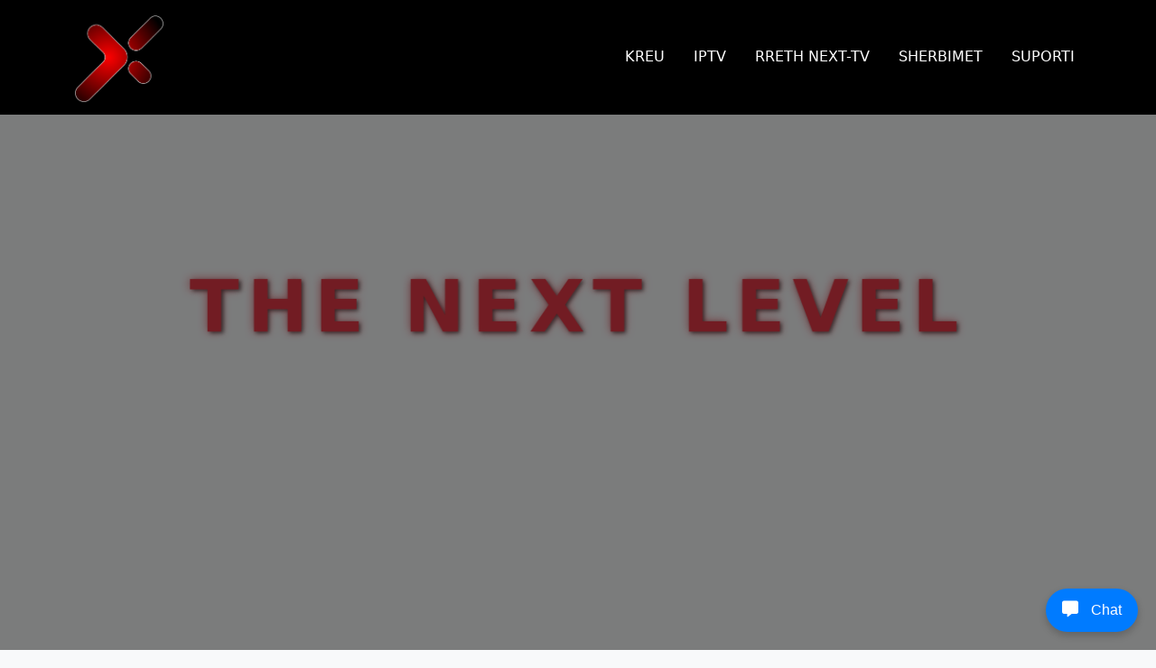

--- FILE ---
content_type: text/css
request_url: https://next-tv.al/style.css
body_size: 1143
content:
/* Reset & base styles */
body, html {
    margin: 0;
    padding: 0;
    scroll-behavior: smooth;
    font-family: 'Segoe UI', Tahoma, Geneva, Verdana, sans-serif;
  }
  
  /* Navbar */
  .navbar {
    background-color: #000; /* Black navbar */
    padding: 1rem 0;
    transition: background-color 0.3s ease-in-out;
  }
  
  .navbar .nav-link {
    color: #fff;
    font-weight: 500;
    margin-left: 1rem;
  }
  
  .navbar .nav-link:hover,
  .navbar .nav-link.active {
    color: #ff3c3c;
  }
  
  /* Hero Section */
  .hero-section {
    background-position: center;
    background-size: cover;
    background-repeat: no-repeat;
    min-height: 100vh;
    color: white;
    text-shadow: 1px 1px 4px rgba(0,0,0,0.6);
    display: flex;
    align-items: center;
  }
  
  .hero-section h1 {
    font-size: 3rem;
    font-weight: bold;
  }
  
  .hero-section p {
    font-size: 1.25rem;
  }
  
  .hero-section .btn {
    font-size: 1.1rem;
    padding: 0.75rem 2rem;
  }
  
  /* Packages Section */
  .packages {
    background-color: #f9f9f9;
  }
  
  .packages .card {
    border: none;
    border-radius: 10px;
    transition: transform 0.3s;
  }
  
  .packages .card:hover {
    transform: translateY(-5px);
    box-shadow: 0 6px 12px rgba(0, 0, 0, 0.1);
  }
  
  /* About Section */
  .about-us {
    background-color: #fff;
  }
  
  .about-us p {
    max-width: 700px;
    margin: 0 auto;
    font-size: 1.1rem;
    line-height: 1.7;
  }
  
  /* Support Section */
  .support {
    background-color: #f1f1f1;
  }
  
  .support p {
    max-width: 700px;
    margin: 0 auto;
    font-size: 1.1rem;
    line-height: 1.7;
  }
  
  /* Footer */
  footer {
    background-color: #111;
    color: white;
    text-align: center;
  }
  
  footer a {
    color: white;
    text-decoration: none;
    transition: color 0.3s;
  }
  
  footer a:hover {
    color: #ff3c3c;
  }
  body {
    font-family: 'Segoe UI', Tahoma, Geneva, Verdana, sans-serif;
    margin: 0;
    padding: 0;
  }
  
  
  .hero {
    height: 60vh;
    position: relative;
  }
  .hero::after {
    content: '';
    position: absolute;
    top: 0; left: 0;
    width: 100%; height: 100%;
    background: rgba(0, 0, 0, 0.5);
  }
  .navbar {
    padding-top: 0.25rem;
    padding-bottom: 0.25rem;
  }
  .vod-section {
    padding: 3rem 1rem;
    background: #f8f9fa;
    border-radius: 1rem;
  }
  .vod-text h2 {
    font-size: 2rem;
    font-weight: 600;
    color: #003366;
    margin-bottom: 1rem;
  }
  .vod-text p {
    font-size: 1.125rem;
    line-height: 1.6;
    color: #444;
  }
  .vod-image img {
    max-width: 100%;
    height: auto;
    display: block;
    border-radius: 1rem;
  }
  .logo-container {
    display: flex;
    justify-content: center;
    align-items: center;
    height: 200px; /* lartësia që do për logon */
  }
  
  .logo-container img {
    height: 100px; /* ose sa të duash madhësinë e logos */
  }

/* logo per sms*/

.contact-footer {
    position: fixed;
    bottom: 20px;
    right: 20px;
    background-color: #007bff;
    color: white;
    padding: 12px 18px;
    border-radius: 30px;
    box-shadow: 0 4px 8px rgba(0, 0, 0, 0.2);
    cursor: pointer;
    display: flex;
    align-items: center;
    font-family: sans-serif;
    z-index: 1000;
    transition: background-color 0.3s;
  }
  
  .contact-footer:hover {
    background-color: #0056b3;
  }
  
  .message-box i {
    margin-right: 10px;
    font-size: 18px;
  }
  
  .chat-popup {
    display: none;
    position: fixed;
    bottom: 80px;
    right: 20px;
    width: 300px;
    background-color: white;
    border: 1px solid #ccc;
    border-radius: 10px;
    box-shadow: 0 4px 12px rgba(0,0,0,0.3);
    z-index: 1001;
    font-family: sans-serif;
  }
  
  .chat-header {
    background-color: #007bff;
    color: white;
    padding: 10px;
    border-top-left-radius: 10px;
    border-top-right-radius: 10px;
    display: flex;
    justify-content: space-between;
    align-items: center;
  }
  
  .chat-header button {
    background: none;
    border: none;
    color: white;
    font-size: 16px;
    cursor: pointer;
  }
  
  .chat-body {
    padding: 10px;
  }
  
  .chat-body textarea {
    width: 100%;
    height: 80px;
    margin-top: 10px;
    padding: 8px;
    border: 1px solid #ccc;
    border-radius: 6px;
    resize: none;
  }
  
  .send-btn {
    margin-top: 10px;
    background-color: #007bff;
    color: white;
    border: none;
    padding: 8px 14px;
    border-radius: 6px;
    cursor: pointer;
    width: 100%;
  }
  
  .send-btn:hover {
    background-color: #0056b3;
  }

/* test*/

  section {
    background: #f9f9f9;
  }
  
  h2 {
    color: #003366;
  }
  
  p {
    font-size: 1.1rem;
    line-height: 1.6;
  }
  
  .shadow {
    box-shadow: 0 4px 20px rgba(0, 0, 0, 0.1);
  }
  
  .rounded-4 {
    border-radius: 1.5rem;
  }
  
  img {
    transition: transform 0.3s ease;
  }
  
  img:hover {
    transform: scale(1.05);
  }
  #mapCoverage {
    box-shadow: 0 4px 15px rgba(0,0,0,0.1);
  }